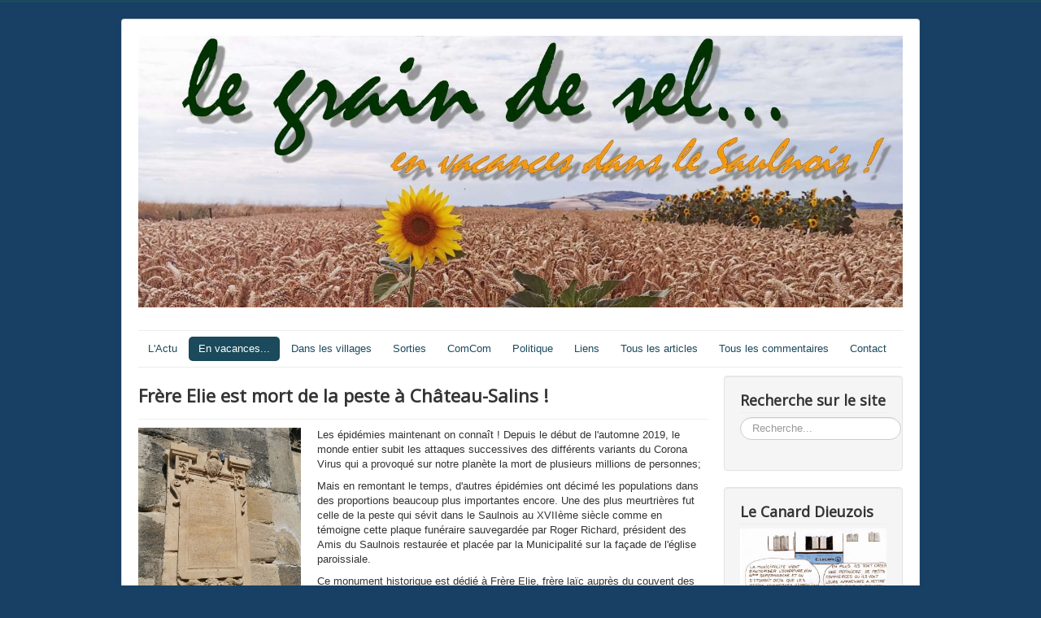

--- FILE ---
content_type: text/html; charset=utf-8
request_url: https://graindesel-saulnois.com/index.php/en-vacances/3252-frere-elie-est-mort-de-la-peste
body_size: 7091
content:
<!DOCTYPE html>
<html lang="fr-fr" dir="ltr">
<head>
	<meta name="viewport" content="width=device-width, initial-scale=1.0" />
	<meta charset="utf-8" />
	<base href="https://graindesel-saulnois.com/index.php/en-vacances/3252-frere-elie-est-mort-de-la-peste" />
	<meta name="keywords" content="actualité,politique,culturelle,culture,sportive,sport,saulnois,moselle,grand-est" />
	<meta name="author" content="Bruno" />
	<meta property="og:image" content="https://graindesel-saulnois.com/images/plaque.jpg" />
	<meta property="twitter:image" content="https://graindesel-saulnois.com/images/plaque.jpg" />
	<meta property="og:title" content="Frère Elie est mort de la peste à Château-Salins ! " />
	<meta property="twitter:title" content="Frère Elie est mort de la peste à Château-Salins ! " />
	<meta property="og:description" content="Les épidémies maintenant on connaît ! Depuis le début de l'automne 2019, le monde entier subit les attaques successives des différents variants du Corona Virus qui a provoqué sur notre planète la mort de plusieurs millions de personnes;Mais en remontant le temps, d'autres épidémies ont décimé les ..." />
	<meta property="twitter:description" content="Les épidémies maintenant on connaît ! Depuis le début de l'automne 2019, le monde entier subit les attaques successives des différents variants du Corona Virus qui a provoqué sur notre planète la mort de plusieurs millions de personnes;Mais en remontant le temps, d'autres épidémies ont décimé les ..." />
	<meta name="description" content="un site interactif d'actualité quotidienne politique, culturelle et sportive du Saulnois." />
	<meta name="generator" content="Joomla! - Open Source Content Management" />
	<title>Grain de Sel  - Frère Elie est mort de la peste à Château-Salins ! </title>
	<link href="/index.php/component/jcomments/feed/com_content/3252" rel="alternate" type="application/rss+xml" title="Frère Elie est mort de la peste à Château-Salins !" />
	<link href="/templates/protostar/favicon.ico" rel="shortcut icon" type="image/vnd.microsoft.icon" />
	<link href="https://graindesel-saulnois.com/index.php/component/search/?Itemid=333&amp;catid=17&amp;id=3252&amp;format=opensearch" rel="search" title="Valider Grain de Sel " type="application/opensearchdescription+xml" />
	<link href="/components/com_jcomments/tpl/default/style.css?v=3002" rel="stylesheet" />
	<link href="https://graindesel-saulnois.com/plugins/content/fastsocialshare/style/style.css" rel="stylesheet" />
	<link href="/plugins/system/jcemediabox/css/jcemediabox.min.css?0072da39200af2a5f0dbaf1a155242cd" rel="stylesheet" />
	<link href="/templates/protostar/css/template.css?266a3489ae93476a9a570edac12d2257" rel="stylesheet" />
	<link href="https://fonts.googleapis.com/css?family=Open+Sans" rel="stylesheet" />
	<link href="/modules/mod_cookiesaccept/screen.css" rel="stylesheet" />
	<link href="/media/coalawebtraffic/modules/traffic/css/cwt-base.css" rel="stylesheet" />
	<link href="/media/coalawebtraffic/modules/traffic/counter-themes/users/css/cw-visitors.css" rel="stylesheet" />
	<style>
#scrollToTop {
	cursor: pointer;
	font-size: 0.9em;
	position: fixed;
	text-align: center;
	z-index: 9999;
	-webkit-transition: background-color 0.2s ease-in-out;
	-moz-transition: background-color 0.2s ease-in-out;
	-ms-transition: background-color 0.2s ease-in-out;
	-o-transition: background-color 0.2s ease-in-out;
	transition: background-color 0.2s ease-in-out;

	background: #3a3a3a;
	color: #ffffff;
	border-radius: 3px;
	padding-left: 2px;
	padding-right: 2px;
	padding-top: 2px;
	padding-bottom: 2px;
	right: 20px; bottom: 20px;
}

#scrollToTop:hover {
	background: #0088cc;
	color: #ffffff;
}

#scrollToTop > img {
	display: block;
	margin: 0 auto;
}
	h1, h2, h3, h4, h5, h6, .site-title {
		font-family: 'Open Sans', sans-serif;
	}
	body.site {
		border-top: 3px solid #1b4a5c;
		background-color: #1b4a5c;
	}
	a {
		color: #1b4a5c;
	}
	.nav-list > .active > a,
	.nav-list > .active > a:hover,
	.dropdown-menu li > a:hover,
	.dropdown-menu .active > a,
	.dropdown-menu .active > a:hover,
	.nav-pills > .active > a,
	.nav-pills > .active > a:hover,
	.btn-primary {
		background: #1b4a5c;
	}div.mod_search189 input[type="search"]{ width:auto; }
	</style>
	<script type="application/json" class="joomla-script-options new">{"csrf.token":"6c01cd9311186ae35c2aeeb5c92bc958","system.paths":{"root":"","base":""}}</script>
	<script src="/components/com_jcomments/js/jcomments-v2.3.js?v=12"></script>
	<script src="/components/com_jcomments/libraries/joomlatune/ajax.js?v=4"></script>
	<script src="/media/system/js/mootools-core.js?266a3489ae93476a9a570edac12d2257"></script>
	<script src="/media/system/js/core.js?266a3489ae93476a9a570edac12d2257"></script>
	<script src="/media/system/js/mootools-more.js?266a3489ae93476a9a570edac12d2257"></script>
	<script src="/media/plg_system_sl_scrolltotop/js/scrolltotop_mt.js"></script>
	<script src="/media/jui/js/jquery.min.js?266a3489ae93476a9a570edac12d2257"></script>
	<script src="/media/jui/js/jquery-noconflict.js?266a3489ae93476a9a570edac12d2257"></script>
	<script src="/media/jui/js/jquery-migrate.min.js?266a3489ae93476a9a570edac12d2257"></script>
	<script src="/media/jui/js/bootstrap.min.js?266a3489ae93476a9a570edac12d2257"></script>
	<script src="/media/system/js/caption.js?266a3489ae93476a9a570edac12d2257"></script>
	<script src="/plugins/system/jcemediabox/js/jcemediabox.min.js?d67233ea942db0e502a9d3ca48545fb9"></script>
	<script src="/templates/protostar/js/template.js?266a3489ae93476a9a570edac12d2257"></script>
	<!--[if lt IE 9]><script src="/media/jui/js/html5.js?266a3489ae93476a9a570edac12d2257"></script><![endif]-->
	<!--[if lt IE 9]><script src="/media/system/js/html5fallback.js?266a3489ae93476a9a570edac12d2257"></script><![endif]-->
	<script>
document.addEvent('domready', function() {
	new Skyline_ScrollToTop({
		'image':		'/images/sampledata/haur.png',
		'text':			'',
		'title':		'',
		'className':	'scrollToTop',
		'duration':		500,
		'transition':	Fx.Transitions.linear
	});
});jQuery(function($){ initTooltips(); $("body").on("subform-row-add", initTooltips); function initTooltips (event, container) { container = container || document;$(container).find(".hasTooltip").tooltip({"html": true,"container": "body"});} });jQuery(window).on('load',  function() {
				new JCaption('img.caption');
			});jQuery(document).ready(function(){WfMediabox.init({"base":"\/","theme":"shadow","width":"","height":"","lightbox":0,"shadowbox":0,"icons":1,"overlay":1,"overlay_opacity":0.8,"overlay_color":"#000000","transition_speed":500,"close":2,"scrolling":"fixed","labels":{"close":"Fermer","next":"Suivant","previous":"Pr\u00e9c\u00e9dent","cancel":"Annuler","numbers":"{{numbers}}","numbers_count":"{{current}} sur {{total}}","download":"T\u00e9l\u00e9charger"}});});
	</script>
	<script type="text/javascript" src="https://graindesel-saulnois.com/modules/mod_bgmax/bgMax.min.js"></script><style type="text/css">body {background-color:#184064 !important;}</style>

</head>
<body class="site com_content view-article no-layout no-task itemid-333">
	<!-- Body -->
	<div class="body" id="top">
		<div class="container">
			<!-- Header -->
			<header class="header" role="banner">
				<div class="header-inner clearfix">
					<a class="brand pull-left" href="/">
						<img src="https://graindesel-saulnois.com/images/header2020-1500-2.jpg" alt="Grain de Sel " />											</a>
					<div class="header-search pull-right">
						

<div class="custom"  >
	<div style="text-align: center;"><span style="color: #ffffff;"><span style="font-size: 8pt;">Le Saulnois en images</span><span style="font-size: 8pt;"><br /></span></span></div></div>

					</div>
				</div>
			</header>
							<nav class="navigation" role="navigation">
					<div class="navbar pull-left">
						<a class="btn btn-navbar collapsed" data-toggle="collapse" data-target=".nav-collapse">
							<span class="element-invisible">Basculer la navigation</span>
							<span class="icon-bar"></span>
							<span class="icon-bar"></span>
							<span class="icon-bar"></span>
						</a>
					</div>
					<div class="nav-collapse">
						<ul class="nav menu nav-pills mod-list">
<li class="item-101 default"><a href="/index.php" >L'Actu</a></li><li class="item-333 current active"><a href="/index.php/en-vacances" >En vacances...</a></li><li class="item-123"><a href="/index.php/dans-les-villages" >Dans les villages</a></li><li class="item-124"><a href="/index.php/sorties" >Sorties</a></li><li class="item-125"><a href="/index.php/comcom" >ComCom</a></li><li class="item-126"><a href="/index.php/politique" >Politique</a></li><li class="item-128"><a href="/index.php/sites-a-voir" >Liens</a></li><li class="item-129"><a href="/index.php/tous-les-articles" >Tous les articles</a></li><li class="item-130 parent"><a href="/index.php/tous-les-commentaires" >Tous les commentaires</a></li><li class="item-131"><a href="/index.php/contact" >Contact</a></li></ul>

					</div>
				</nav>
						
			<div class="row-fluid">
								<main id="content" role="main" class="span9">
					<!-- Begin Content -->
					
					<div id="system-message-container">
	</div>

					<div class="item-page" itemscope itemtype="https://schema.org/Article">
	<meta itemprop="inLanguage" content="fr-FR" />
	
		
			<div class="page-header">
		<h2 itemprop="headline">
			Frère Elie est mort de la peste à Château-Salins ! 		</h2>
							</div>
					
		
	
	
		
								<div itemprop="articleBody">
		<p><a href="/images/plaque.jpg" class="jcepopup" data-mediabox="1"><img src="/images/plaque.jpg" alt="plaque" width="200" style="margin-right: 20px; margin-bottom: 20px; border: 0px solid #000000; float: left;" /></a>Les épidémies maintenant on connaît ! Depuis le début de l'automne 2019, le monde entier subit les attaques successives des différents variants du Corona Virus qui a provoqué sur notre planète la mort de plusieurs millions de personnes;</p>
<p>Mais en remontant le temps, d'autres épidémies ont décimé les populations dans des proportions beaucoup plus importantes encore. Une des plus meurtrières fut celle de la peste qui sévit dans le Saulnois au XVIIème siècle comme en témoigne cette plaque funéraire sauvegardée par Roger Richard, président des Amis du Saulnois restaurée et placée par la Municipalité sur la façade de l'église paroissiale.</p>
<p>Ce monument historique est dédié à Frère Elie, frère laïc auprès du couvent des pères de Metz qui mourut de la peste à Château-Salins le 20 mars 1630.</p>
<p>&nbsp;</p> <div class="fastsocialshare_container fastsocialshare-align-left"><div class="fastsocialshare-subcontainer"><script>
					var loadAsyncDeferredFacebook = function() {
						(function(d, s, id) {
						  var js, fjs = d.getElementsByTagName(s)[0];
						  if (d.getElementById(id)) return;
						  js = d.createElement(s); js.id = id;
						  js.src = "//connect.facebook.net/fr_FR/sdk.js#xfbml=1&version=v3.0";
						  fjs.parentNode.insertBefore(js, fjs);
						}(document, 'script', 'facebook-jssdk'));
					}
	
			  		if (window.addEventListener)
						window.addEventListener("load", loadAsyncDeferredFacebook, false);
					else if (window.attachEvent)
						window.attachEvent("onload", loadAsyncDeferredFacebook);
					else
				  		window.onload = loadAsyncDeferredFacebook;
					</script><div class="fastsocialshare-share-fbl fastsocialshare-button_count">
				<div class="fb-like"
					data-href="https://graindesel-saulnois.com/index.php/en-vacances/3252-frere-elie-est-mort-de-la-peste"
					data-layout="button_count"
                	data-width="100"
					data-action="like"
					data-show-faces="true"
					data-share="false">
				</div></div><div class="fastsocialshare-share-fbsh fb-shareme-core">
					<div class="fb-share-button fb-shareme-core"
						data-href="https://graindesel-saulnois.com/index.php/en-vacances/3252-frere-elie-est-mort-de-la-peste"
						data-layout="button"
						data-size="small">
					</div></div><div class="fastsocialshare-share-tw">
						<a href="https://twitter.com/intent/tweet" data-dnt="true" class="twitter-share-button"  data-text="Fr&egrave;re Elie est mort de la peste &agrave; Ch&acirc;teau-Salins ! " data-count="horizontal" data-via="" data-url="https://graindesel-saulnois.com/index.php/en-vacances/3252-frere-elie-est-mort-de-la-peste" data-lang="fr">Tweet</a>
						</div>
						<script>
							var loadAsyncDeferredTwitter =  function() {
	            						var d = document;
	            						var s = 'script';
	            						var id = 'twitter-wjs';
					            		var js,fjs=d.getElementsByTagName(s)[0],p=/^http:/.test(d.location)?'http':'https';if(!d.getElementById(id)){
						        		js=d.createElement(s);js.id=id;js.src=p+'://platform.twitter.com/widgets.js';fjs.parentNode.insertBefore(js,fjs);}
					        		}
						
							if (window.addEventListener)
								window.addEventListener("load", loadAsyncDeferredTwitter, false);
							else if (window.attachEvent)
								window.attachEvent("onload", loadAsyncDeferredTwitter);
							else
								window.onload = loadAsyncDeferredTwitter;
						</script></div></div>	</div>

	
	<ul class="pager pagenav">
	<li class="previous">
		<a class="hasTooltip" title="Les femmes des terres salées, roman féministe dans le Saulnois" aria-label="Article précédent&nbsp;: Les femmes des terres salées, roman féministe dans le Saulnois" href="/index.php/en-vacances/3253-les-femmes-des-terres-salees-roman-feministe-dans-le-saulnois" rel="prev">
			<span class="icon-chevron-left" aria-hidden="true"></span> <span aria-hidden="true">Précédent</span>		</a>
	</li>
	<li class="next">
		<a class="hasTooltip" title="Don du sang à Dieuze, mercredi 13 avril" aria-label="Article suivant&nbsp;: Don du sang à Dieuze, mercredi 13 avril" href="/index.php/en-vacances/3251-don-du-sang-a-dieuze-mercredi-13-avril" rel="next">
			<span aria-hidden="true">Suivant</span> <span class="icon-chevron-right" aria-hidden="true"></span>		</a>
	</li>
</ul>
							<script type="text/javascript">
<!--
var jcomments=new JComments(3252, 'com_content','/index.php/component/jcomments/');
jcomments.setList('comments-list');
//-->
</script>
<div id="jc">
<div id="comments"></div>
<div id="comments-form-link">
<a id="addcomments" class="showform" href="#addcomments" onclick="jcomments.showForm(3252,'com_content', 'comments-form-link'); return false;">Ajouter un Commentaire</a>
</div>
<div id="comments-footer" align="center"><a href="http://www.joomlatune.com" title="JComments" target="_blank">JComments</a></div>
<script type="text/javascript">
<!--
jcomments.setAntiCache(0,0,1);
//-->
</script> 
</div></div>
					<div class="clearfix"></div>
					
					<!-- End Content -->
				</main>
									<div id="aside" class="span3">
						<!-- Begin Right Sidebar -->
						<div class="well "><h3 class="page-header">Recherche sur le site</h3><div class="search mod_search189">
	<form action="/index.php/en-vacances" method="post" class="form-inline" role="search">
		<label for="mod-search-searchword189" class="element-invisible">Rechercher</label> <input name="searchword" id="mod-search-searchword189" maxlength="200"  class="inputbox search-query input-medium" type="search" size="20" placeholder="Recherche..." />		<input type="hidden" name="task" value="search" />
		<input type="hidden" name="option" value="com_search" />
		<input type="hidden" name="Itemid" value="333" />
	</form>
</div>
</div><div class="well "><h3 class="page-header">Le Canard Dieuzois</h3>

<div class="custom"  >
	<p style="text-align: center;"><a href="/images/canard-17-04-2023.mp4" class="jcepopup" data-mediabox="1"><img src="/images/336910758_174661965476822_4962437091412688121_n-600.jpg" alt="336910758 174661965476822 4962437091412688121 n 600" /></a></p>
<div>&nbsp;</div>
<div>&nbsp;</div></div>
</div><div class="well ">

<div class="custom"  >
	<p><a href="https://www.juvelize.com/index.php/sortir-dans-le-saulnois" target="_blank" rel="noopener noreferrer"><img src="/images/sorties.jpg" alt="sorties" style="display: block; margin-left: auto; margin-right: auto;" /></a></p></div>
</div><div class="well "><h3 class="page-header">Anciens sites</h3>

<div class="custom"  >
	<p style="text-align: center;"><a href="http://grain.de.sel.1.free.fr/" target="_blank" rel="noopener noreferrer"><img src="/images/btn_graindesel1_mini.jpg" alt="btn graindesel1 mini" width="80" height="70" /></a><a href="http://www.moyenvic-graindesel.com/grain-de-sel-" target="_blank" rel="noopener noreferrer"><img src="/images/btn_graindesel_2_mini.jpg" alt="btn graindesel 2 mini" width="80" height="69" style="margin-left: 10px;" /></a></p>
<p style="text-align: center;"><span style="font-size: 8pt;"><em>Cliquer sur les images <br /></em></span></p></div>
</div><div class="well "><h3 class="page-header">Visiteurs</h3>
<div class="">
    <div class="cw-mod-traffic-100" id="cw-traffic-105">
                            <div class="cwt-indi-counter-100">
                                    <div class="cwt-icon">
                        <span class="cwt-stats-lt-users">Aujourd'hui</span><span class="cw_stats_r0">2637</span>
                    </div>
                                	
                                                                    <div class="cwt-icon">
                        <span class="cwt-stats-la-users">Nombre total</span><span class="cw_stats_r0">5321017</span>
                    </div>
                            </div>
        
                            <hr/>
                        
        
        
                <!-- Start Who is Online --> 
            <div class="cwt-wio">
                                    <h3 class="cwt-wio-title-ac">
                        Actuellement                    </h3>
                
                <div class="cwt-wio-inner">
                    <div class="cwt-wio-count">6</div>
                    <div class="cwt-wio-label">visiteur(s) en ligne :</div>
                </div>
            </div>
        
                            <hr/>
                            
        <!-- End Who is Online -->
        
                    <div class="cwt-datetime">
        mercredi 21 janvier 2026        </div>
            </div>
</div>
</div>

<div class="custom"  >
	<p><a href="https://www.facebook.com/graindesel.saulnois" target="_blank" rel="noopener noreferrer" title="Grain de sel"><img src="/images/facebook.png" alt="Retrouvez-nous sur facebook" width="200" height="200" style="display: block; margin-left: auto; margin-right: auto;" /></a></p></div>

						<!-- End Right Sidebar -->
					</div>
							</div>
		</div>
	</div>
	<!-- Footer -->
	<footer class="footer" role="contentinfo">
		<div class="container">
			<hr />
			

<div class="custom"  >
	<div class="custom">
<p style="text-align: center;"><a href="/index.php/2-cinema/23-mentions-legales">Mentions légales</a></p>
</div></div>

			<p class="pull-right">
				<a href="#top" id="back-top">
					Haut de page				</a>
			</p>
			<p>
				&copy; 2026 Grain de Sel 			</p>
		</div>
	</footer>
	<script type="text/javascript">bgMax.init("https://graindesel-saulnois.com/images/bgmax/blue_design-1600x1200-1900.jpg", {position:"fixed",fadeAfter:0,fadeOptions:{duration:1000,frameRate:30}});</script>                <!--googleoff: all-->
<div id="ca_banner" 
    style="top:0px;
            ">
    <h2 style="
		">REMARQUE ! Ce site utilise des cookies et autres technologies similaires.</h2> 
    <p style="
				">Si vous ne changez pas les paramètres de votre navigateur, vous êtes d'accord.        							<span class="infoplus info_modal" style="">En savoir plus</span>
					        </p>
    <div class="accept" style="">J'ai compris</div>
</div>
<div id="ca_info" style="height: 350px;
background-attachment: fixe;">
    <div class="ca_info_close" style="background-color:#090;top:5px;right:5px;"></div>
        <div id="ca_info_plus" style=" height: 350px;">
            <p>Vous pouvez vous opposer &agrave; l'enregistrement des cookies en param&eacute;trant votre navigateur de la mani&egrave;re suivante :</p>
<p><br /><strong>Pour Mozilla firefox :</strong></p>
<ul>
<li>Choisissez le menu "outil " puis "Options"</li>
<li>Cliquez sur l'ic&ocirc;ne "vie priv&eacute;e"</li>
<li>Rep&eacute;rez le menu "cookie" et s&eacute;lectionnez les options qui vous conviennent</li>
</ul>
<p><strong>Pour Microsoft Internet Explorer :</strong></p>
<ul>
<li>Choisissez le menu "Outils" (ou "Tools"), puis "Options Internet" (ou "Internet Options").</li>
<li>Cliquez sur l'onglet "Confidentialit&eacute;" (ou "Confidentiality")</li>
<li>s&eacute;lectionnez le niveau souhait&eacute; &agrave; l'aide du curseur.</li>
</ul>
<p><strong>Pour Op&eacute;ra :</strong></p>
<ul>
<li>choisissez le menu "Fichier"&gt;"Pr&eacute;f&eacute;rences" &gt;Vie Priv&eacute;e</li>
</ul>
<p>&nbsp;</p>        </div>
</div>


<script type="text/javascript">
    jQuery(document).ready(function () { 
	
	function setCookie(c_name,value,exdays)
	{
		var exdate=new Date();
		exdate.setDate(exdate.getDate() + exdays);
		var c_value=escape(value) + ((exdays==null) ? "" : "; expires="+exdate.toUTCString()) + "; path=/";
		document.cookie=c_name + "=" + c_value;
	}
	
	function readCookie(name) {
		var nameEQ = name + "=";
		var ca = document.cookie.split(';');
		for(var i=0;i < ca.length;i++) {
			var c = ca[i];
			while (c.charAt(0)==' ') c = c.substring(1,c.length);
			if (c.indexOf(nameEQ) == 0) return c.substring(nameEQ.length,c.length);
			}
		return null;
	}
    
	var $ca_banner = jQuery('#ca_banner');
    var $ca_infoplus = jQuery('.infoplus.info_modal');
    var $ca_info = jQuery('#ca_info');
    var $ca_info_close = jQuery('.ca_info_close');
    var $ca_infoaccept = jQuery('.accept');
    
	var cookieaccept = readCookie('cookieaccept');
	if(!(cookieaccept == "yes")){
	
		$ca_banner.delay(1000).slideDown('fast'); 
        $ca_infoplus.click(function(){
            $ca_info.fadeIn("fast");
        });
        $ca_info_close.click(function(){
            $ca_info.fadeOut("slow");
        });
        $ca_infoaccept.click(function(){
			setCookie("cookieaccept","yes",365);
            jQuery.post('https://graindesel-saulnois.com/index.php/en-vacances/3252-frere-elie-est-mort-de-la-peste', 'set_cookie=1', function(){});
            $ca_banner.slideUp('slow');
            $ca_info.fadeOut("slow");
        });
       } 
    });
</script>
<!--googleon: all-->

</body>
</html>
